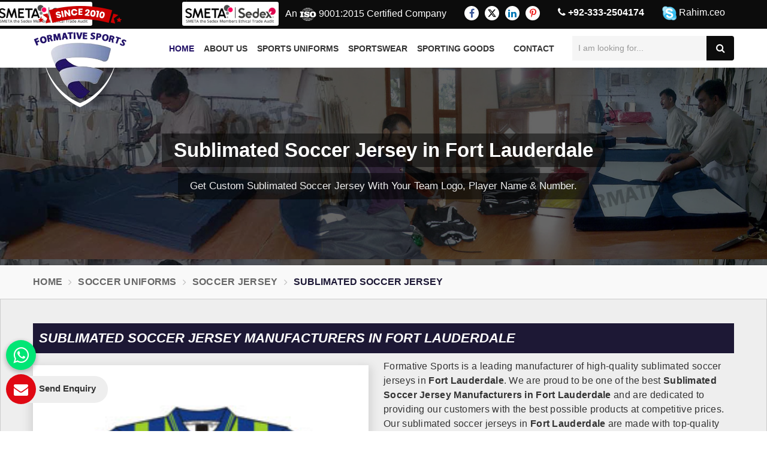

--- FILE ---
content_type: text/html; charset=UTF-8
request_url: https://www.formativesports.com/fort-lauderdale/sublimated-soccer-jersey.htm
body_size: 12803
content:


<!DOCTYPE html>
<html lang="en">
<head>
<meta charset="utf-8">
<meta http-equiv="X-UA-Compatible" content="IE=edge">
<meta name="viewport" content="width=device-width, initial-scale=1">
<link rel="icon" href="https://www.formativesports.com/designer/images/favicon.ico">
<title>
Sublimated Soccer Jersey Manufacturers in Fort Lauderdale, Custom Sublimated Soccer Jersey Wholesale Suppliers, Exporters Fort Lauderdale</title>
<meta name="keywords" content="Sublimated Soccer Jersey Manufacturers in Fort Lauderdale, Custom Sublimated Soccer Jersey Wholesale Suppliers in Fort Lauderdale, Sublimated Soccer Jersey Exporters Fort Lauderdale" />
<meta name="description" content="World Class Sublimated Soccer Jersey Manufacturers in Fort Lauderdale- Formative Sports, Pakistan supplies Custom Sublimated Soccer Jersey in Wholesale in Fort Lauderdale, Leading Suppliers,Exporters of Sublimated Soccer Jersey in Fort Lauderdale at factory price." />
									<!-- meta links -->
<meta name="robots" content="ALL" /> 
<meta name="publisher" content="Formative Sports" />
<meta name="author" content="Formative Sports" />
<link rel="canonical" href="https://www.formativesports.com/fort-lauderdale/sublimated-soccer-jersey.htm">
<!-- meta links -->

<link href="https://www.formativesports.com/designer/css/bootstrap.min.css" rel="stylesheet">
<!--<link href="https://fonts.googleapis.com/css?family=Raleway" rel="stylesheet">-->
<link href="https://www.formativesports.com/designer/css/font-awesome.min.css" rel="stylesheet">
<link href="https://www.formativesports.com/designer/css/animate.css" rel="stylesheet">
<link href="https://www.formativesports.com/designer/js/owl.carousel/owl.carousel.css" rel="stylesheet" type="text/css" />
<link href="https://www.formativesports.com/designer/js/owl.carousel/owl.theme.css" rel="stylesheet" type="text/css" />
<link href="https://www.formativesports.com/designer/js/fancybox/jquery.fancybox.css" rel="stylesheet">
<link href="https://www.formativesports.com/designer/css/formativesports.css" rel="stylesheet">
<link href="https://www.formativesports.com/designer/css/responsive.css" rel="stylesheet">
<link rel="stylesheet" type="text/css" href="https://www.formativesports.com/designer/css/jSlider.css" />

<script src="https://www.formativesports.com/designer/js/jquery.min.js"></script>
<script type="text/javascript" src="https://www.formativesports.com/designer/js/jquery.jSlider.js"></script>
<!-- Google tag (gtag.js) -->
<script async src="https://www.googletagmanager.com/gtag/js?id=G-QSLWWT52H4"></script>
<script>
  window.dataLayer = window.dataLayer || [];
  function gtag(){dataLayer.push(arguments);}
  gtag('js', new Date());

  gtag('config', 'G-QSLWWT52H4');
</script>
</head>
<body>


<a href="javascript:void(0);" id="scroll-up" title="Go to Top" ><i class="fa fa-angle-up"></i></a>
<header class="header">
  <!-- Top bar -->
  <div class="topbar">
    <div class="container">
    <div class="sedexMemberHead">
        <img width="400" height="80" src="https://www.formativesports.com/designer/images/sedexLogo.png" loading="lazy" alt="Proud to be Sedex Member" title="Proud to be Sedex Member">
    </div>

      <ul class="connect_option pull-right">
        <li><span class="sedexMemberHead"><img width="400" height="80" src="https://www.formativesports.com/designer/images/sedexLogo.png" loading="lazy" alt="Proud to be Sedex Member" title="Proud to be Sedex Member"></span></li>
                <li>An <img width="44" height="44" src="https://www.formativesports.com/designer/images/iso.webp" loading="lazy" alt="ISO" title="ISO"> 9001:2015 Certified Company</li>
        <li class="social-icon hidden-xs">
          <ul class="social-icons">
            <li><a class="facebook" title="Facebook" href="https://www.facebook.com/Formative-Sports-Sports-Uniform-ManufacturersSoccerRugby-583788665044333" target="_blank"><i class="fa fa-facebook"></i></a></li>
            <li><a class="twitter" title="Twitter" href="https://twitter.com/formativesports" target="_blank"><svg xmlns="http://www.w3.org/2000/svg" width="16" height="16" fill="currentColor" viewBox="0 0 16 16">
                                        <path d="M12.6.75h2.454l-5.36 6.142L16 15.25h-4.937l-3.867-5.07-4.425 5.07H.316l5.733-6.57L0 .75h5.063l3.495 4.633L12.601.75Zm-.86 13.028h1.36L4.323 2.145H2.865l8.875 11.633Z"></path>
                                    </svg></a></li>
            <li><a class="linkedin" title="Linkedin" href="https://www.linkedin.com/company/formative-sports---team-uniform-and-sportswear-manufacturers" target="_blank"><i class="fa fa-linkedin"></i></a></li>
            <li><a class="pinterest" title="Pinterest" href="https://in.pinterest.com/formativesports/" target="_blank"><i class="fa fa-pinterest-p"></i></a></li>
          </ul>
        </li>

		  <li class="hidden-xs"><a class="login" href="tel:+92-333-2504174" title="Call Us" ><i class="fa fa-phone"></i> +92-333-2504174</a></li>
        <li class="hidden-xs"><a class="skype"><img src="https://www.formativesports.com/designer/images/skype.png" title="skype" alt="skype"> Rahim.ceo</a></li>
      </ul>
    </div>
  </div>
  <div class=navigation_bar>
    <div class="container">
      <div class="row">
        <div class="col-lg-2 col-md-2">
          <div class="logo"> <a href="https://www.formativesports.com" title="Formative Sports"><img src="https://www.formativesports.com/designer/images/logo.png" alt="Formative Sports" title="Formative Sports"></a> </div>
        </div>
        <div class="col-lg-7 col-md-7">
          <div class="navigation">
            <div class="navbar">
              <button><i class="fa fa-bars"></i></button>
            </div>
            <div class="menu">
              <ul class="nav">
                <li class="active"><a href="https://www.formativesports.com" title="Home">Home</a> </li>
                <li><a href="https://www.formativesports.com/about-us.htm" title="About Us">About Us</a></li>


                                <li class="cs-submenu"> <a href="https://www.formativesports.com/fort-lauderdale/sports-uniforms.htm" title="Sports Uniforms"> Sports Uniforms </a>
                                    <ul class="cs-dropdown">
                                        <li class="cs-submenu"> <a href="https://www.formativesports.com/fort-lauderdale/afl-uniforms.htm" title="AFL Uniforms">AFL Uniforms <i class="fa fa-caret-right hidden-xs hidden-sm"></i></a>
                      <ul class="cs-dropdown">
                                                <li><a href="https://www.formativesports.com/fort-lauderdale/afl-jersey.htm" title="AFL Jersey">AFL Jersey</a></li>
                                                <li><a href="https://www.formativesports.com/fort-lauderdale/afl-shorts.htm" title="AFL Shorts">AFL Shorts</a></li>
                                              </ul>
                    </li>
                                        <li class="cs-submenu"> <a href="https://www.formativesports.com/fort-lauderdale/basketball-uniforms.htm" title="Basketball Uniforms">Basketball Uniforms <i class="fa fa-caret-right hidden-xs hidden-sm"></i></a>
                      <ul class="cs-dropdown">
                                                <li><a href="https://www.formativesports.com/fort-lauderdale/basketball-jersey.htm" title="Basketball Jersey">Basketball Jersey</a></li>
                                                <li class="cs-submenu"> <a href="https://www.formativesports.com/fort-lauderdale/basketball-shorts.htm" title="Basketball Shorts">Basketball Shorts <i class="fa fa-caret-right hidden-xs hidden-sm"></i></a>
                          <ul class="cs-dropdown">
                                                        <li><a href="https://www.formativesports.com/fort-lauderdale/sublimated-basketball-shorts.htm" title="Sublimated Basketball Shorts">Sublimated Basketball Shorts</a></li>
                                                        <li><a href="https://www.formativesports.com/fort-lauderdale/cut-and-sew-basketball-shorts.htm" title="Cut And Sew Basketball Shorts">Cut And Sew Basketball Shorts</a></li>
                                                      </ul>
                        </li>
                                                <li class="cs-submenu"> <a href="https://www.formativesports.com/fort-lauderdale/basketball-singlets.htm" title="Basketball Singlets">Basketball Singlets <i class="fa fa-caret-right hidden-xs hidden-sm"></i></a>
                          <ul class="cs-dropdown">
                                                        <li><a href="https://www.formativesports.com/fort-lauderdale/sublimated-basketball-singlets.htm" title="Sublimated Basketball Singlets">Sublimated Basketball Singlets</a></li>
                                                        <li><a href="https://www.formativesports.com/fort-lauderdale/cut-and-sew-basketball-singlets.htm" title="Cut And Sew Basketball Singlets">Cut And Sew Basketball Singlets</a></li>
                                                      </ul>
                        </li>
                                              </ul>
                    </li>
                                        <li class="cs-submenu"> <a href="https://www.formativesports.com/fort-lauderdale/cricket-uniforms.htm" title="Cricket Uniforms">Cricket Uniforms <i class="fa fa-caret-right hidden-xs hidden-sm"></i></a>
                      <ul class="cs-dropdown">
                                                <li class="cs-submenu"> <a href="https://www.formativesports.com/fort-lauderdale/one-day-cricket-uniforms.htm" title="One Day Cricket Uniforms">One Day Cricket Uniforms <i class="fa fa-caret-right hidden-xs hidden-sm"></i></a>
                          <ul class="cs-dropdown">
                                                        <li><a href="https://www.formativesports.com/fort-lauderdale/one-day-cricket-shirts.htm" title="One Day Cricket Shirts">One Day Cricket Shirts</a></li>
                                                        <li><a href="https://www.formativesports.com/fort-lauderdale/one-day-cricket-pants.htm" title="One Day Cricket Pants">One Day Cricket Pants</a></li>
                                                      </ul>
                        </li>
                                                <li class="cs-submenu"> <a href="https://www.formativesports.com/fort-lauderdale/t20-cricket-uniforms.htm" title="T20 Cricket Uniforms">T20 Cricket Uniforms <i class="fa fa-caret-right hidden-xs hidden-sm"></i></a>
                          <ul class="cs-dropdown">
                                                        <li><a href="https://www.formativesports.com/fort-lauderdale/t20-cricket-shirts.htm" title="T20 Cricket Shirts">T20 Cricket Shirts</a></li>
                                                        <li><a href="https://www.formativesports.com/fort-lauderdale/t20-cricket-pants.htm" title="T20 Cricket Pants">T20 Cricket Pants</a></li>
                                                        <li><a href="https://www.formativesports.com/fort-lauderdale/t20-cricket-sweaters.htm" title="T20 Cricket Sweaters">T20 Cricket Sweaters</a></li>
                                                      </ul>
                        </li>
                                                <li class="cs-submenu"> <a href="https://www.formativesports.com/fort-lauderdale/test-cricket-uniforms.htm" title="Test Cricket Uniforms">Test Cricket Uniforms <i class="fa fa-caret-right hidden-xs hidden-sm"></i></a>
                          <ul class="cs-dropdown">
                                                        <li><a href="https://www.formativesports.com/fort-lauderdale/test-cricket-shirts.htm" title="Test Cricket Shirts">Test Cricket Shirts</a></li>
                                                        <li><a href="https://www.formativesports.com/fort-lauderdale/test-cricket-pants.htm" title="Test Cricket Pants">Test Cricket Pants</a></li>
                                                      </ul>
                        </li>
                                                <li><a href="https://www.formativesports.com/fort-lauderdale/cricket-shorts.htm" title="Cricket Shorts">Cricket Shorts</a></li>
                                                <li><a href="https://www.formativesports.com/fort-lauderdale/cricket-trousers.htm" title="Cricket Trousers">Cricket Trousers</a></li>
                                                <li><a href="https://www.formativesports.com/fort-lauderdale/cricket-vests.htm" title="Cricket Vests">Cricket Vests</a></li>
                                              </ul>
                    </li>
                                        <li class="cs-submenu"> <a href="https://www.formativesports.com/fort-lauderdale/cycling-wears.htm" title="Cycling Wears">Cycling Wears <i class="fa fa-caret-right hidden-xs hidden-sm"></i></a>
                      <ul class="cs-dropdown">
                                                <li><a href="https://www.formativesports.com/fort-lauderdale/cycling-jackets.htm" title="Cycling Jackets">Cycling Jackets</a></li>
                                                <li><a href="https://www.formativesports.com/fort-lauderdale/cycling-jersey.htm" title="Cycling Jersey">Cycling Jersey</a></li>
                                                <li><a href="https://www.formativesports.com/fort-lauderdale/cycling-shorts.htm" title="Cycling Shorts">Cycling Shorts</a></li>
                                                <li><a href="https://www.formativesports.com/fort-lauderdale/cycling-suits.htm" title="Cycling Suits">Cycling Suits</a></li>
                                                <li><a href="https://www.formativesports.com/fort-lauderdale/cycling-bibs.htm" title="Cycling Bibs">Cycling Bibs</a></li>
                                              </ul>
                    </li>
                                        <li class="cs-submenu"> <a href="https://www.formativesports.com/fort-lauderdale/hockey-uniforms.htm" title="Hockey Uniforms">Hockey Uniforms <i class="fa fa-caret-right hidden-xs hidden-sm"></i></a>
                      <ul class="cs-dropdown">
                                                <li class="cs-submenu"> <a href="https://www.formativesports.com/fort-lauderdale/hockey-jerseys.htm" title="Hockey Jerseys">Hockey Jerseys <i class="fa fa-caret-right hidden-xs hidden-sm"></i></a>
                          <ul class="cs-dropdown">
                                                        <li><a href="https://www.formativesports.com/fort-lauderdale/sublimated-hockey-jersey.htm" title="Sublimated Hockey Jersey">Sublimated Hockey Jersey</a></li>
                                                        <li><a href="https://www.formativesports.com/fort-lauderdale/cut-and-sew-hockey-jersey.htm" title="Cut And Sew Hockey Jersey">Cut And Sew Hockey Jersey</a></li>
                                                      </ul>
                        </li>
                                                <li class="cs-submenu"> <a href="https://www.formativesports.com/fort-lauderdale/hockey-shorts.htm" title="Hockey Shorts">Hockey Shorts <i class="fa fa-caret-right hidden-xs hidden-sm"></i></a>
                          <ul class="cs-dropdown">
                                                        <li><a href="https://www.formativesports.com/fort-lauderdale/sublimated-hockey-shorts.htm" title="Sublimated Hockey Shorts">Sublimated Hockey Shorts</a></li>
                                                        <li><a href="https://www.formativesports.com/fort-lauderdale/cut-and-sew-hockey-shorts.htm" title="Cut And Sew Hockey Shorts">Cut And Sew Hockey Shorts</a></li>
                                                      </ul>
                        </li>
                                                <li class="cs-submenu"> <a href="https://www.formativesports.com/fort-lauderdale/hockey-singlets.htm" title="Hockey Singlets">Hockey Singlets <i class="fa fa-caret-right hidden-xs hidden-sm"></i></a>
                          <ul class="cs-dropdown">
                                                        <li><a href="https://www.formativesports.com/fort-lauderdale/sublimated-hockey-singlets.htm" title="Sublimated Hockey Singlets">Sublimated Hockey Singlets</a></li>
                                                        <li><a href="https://www.formativesports.com/fort-lauderdale/cut-and-sew-hockey-singlets.htm" title="Cut And Sew Hockey Singlets">Cut And Sew Hockey Singlets</a></li>
                                                      </ul>
                        </li>
                                                <li><a href="https://www.formativesports.com/fort-lauderdale/goalie-jersey.htm" title="Goalie Jersey">Goalie Jersey</a></li>
                                                <li><a href="https://www.formativesports.com/fort-lauderdale/women-hockey-uniforms.htm" title="Women Hockey Uniforms">Women Hockey Uniforms</a></li>
                                              </ul>
                    </li>
                                        <li><a href="https://www.formativesports.com/fort-lauderdale/ice-hockey-jersey.htm" title="Ice Hockey Jersey">Ice Hockey Jersey</a></li>
                                        <li class="cs-submenu"> <a href="https://www.formativesports.com/fort-lauderdale/netball-uniforms.htm" title="Netball Uniforms">Netball Uniforms <i class="fa fa-caret-right hidden-xs hidden-sm"></i></a>
                      <ul class="cs-dropdown">
                                                <li><a href="https://www.formativesports.com/fort-lauderdale/netball-suits.htm" title="Netball Suits">Netball Suits</a></li>
                                                <li><a href="https://www.formativesports.com/fort-lauderdale/netball-tops.htm" title="Netball Tops">Netball Tops</a></li>
                                              </ul>
                    </li>
                                        <li><a href="https://www.formativesports.com/fort-lauderdale/paintball-uniforms.htm" title="Paintball Uniforms">Paintball Uniforms</a></li>
                                        <li class="cs-submenu"> <a href="https://www.formativesports.com/fort-lauderdale/rugby-uniforms.htm" title="Rugby Uniforms">Rugby Uniforms <i class="fa fa-caret-right hidden-xs hidden-sm"></i></a>
                      <ul class="cs-dropdown">
                                                <li class="cs-submenu"> <a href="https://www.formativesports.com/fort-lauderdale/rugby-jersey.htm" title="Rugby Jersey">Rugby Jersey <i class="fa fa-caret-right hidden-xs hidden-sm"></i></a>
                          <ul class="cs-dropdown">
                                                        <li><a href="https://www.formativesports.com/fort-lauderdale/sublimated-rugby-jersey.htm" title="Sublimated Rugby Jersey">Sublimated Rugby Jersey</a></li>
                                                        <li><a href="https://www.formativesports.com/fort-lauderdale/cut-and-sew-rugby-jersey.htm" title="Cut And Sew Rugby Jersey">Cut And Sew Rugby Jersey</a></li>
                                                      </ul>
                        </li>
                                                <li class="cs-submenu"> <a href="https://www.formativesports.com/fort-lauderdale/rugby-shorts.htm" title="Rugby Shorts">Rugby Shorts <i class="fa fa-caret-right hidden-xs hidden-sm"></i></a>
                          <ul class="cs-dropdown">
                                                        <li><a href="https://www.formativesports.com/fort-lauderdale/sublimated-rugby-shorts.htm" title="Sublimated Rugby Shorts">Sublimated Rugby Shorts</a></li>
                                                        <li><a href="https://www.formativesports.com/fort-lauderdale/cut-and-sew-rugby-shorts.htm" title="Cut And Sew Rugby Shorts">Cut And Sew Rugby Shorts</a></li>
                                                        <li><a href="https://www.formativesports.com/fort-lauderdale/cotton-rugby-shorts.htm" title="Cotton Rugby Shorts">Cotton Rugby Shorts</a></li>
                                                      </ul>
                        </li>
                                              </ul>
                    </li>
                                        <li class="cs-submenu"> <a href="https://www.formativesports.com/fort-lauderdale/running-uniforms.htm" title="Running Uniforms">Running Uniforms <i class="fa fa-caret-right hidden-xs hidden-sm"></i></a>
                      <ul class="cs-dropdown">
                                                <li><a href="https://www.formativesports.com/fort-lauderdale/running-tops.htm" title="Running Tops">Running Tops</a></li>
                                                <li><a href="https://www.formativesports.com/fort-lauderdale/running-shorts.htm" title="Running Shorts">Running Shorts</a></li>
                                              </ul>
                    </li>
                                        <li class="cs-submenu"> <a href="https://www.formativesports.com/fort-lauderdale/soccer-uniforms.htm" title="Soccer Uniforms">Soccer Uniforms <i class="fa fa-caret-right hidden-xs hidden-sm"></i></a>
                      <ul class="cs-dropdown">
                                                <li class="cs-submenu"> <a href="https://www.formativesports.com/fort-lauderdale/soccer-jersey.htm" title="Soccer Jersey">Soccer Jersey <i class="fa fa-caret-right hidden-xs hidden-sm"></i></a>
                          <ul class="cs-dropdown">
                                                        <li><a href="https://www.formativesports.com/fort-lauderdale/sublimated-soccer-jersey.htm" title="Sublimated Soccer Jersey">Sublimated Soccer Jersey</a></li>
                                                        <li><a href="https://www.formativesports.com/fort-lauderdale/cut-and-sew-soccer-jersey.htm" title="Cut And Sew Soccer Jersey">Cut And Sew Soccer Jersey</a></li>
                                                      </ul>
                        </li>
                                                <li class="cs-submenu"> <a href="https://www.formativesports.com/fort-lauderdale/soccer-shorts.htm" title="Soccer Shorts">Soccer Shorts <i class="fa fa-caret-right hidden-xs hidden-sm"></i></a>
                          <ul class="cs-dropdown">
                                                        <li><a href="https://www.formativesports.com/fort-lauderdale/sublimated-soccer-shorts.htm" title="Sublimated Soccer Shorts">Sublimated Soccer Shorts</a></li>
                                                        <li><a href="https://www.formativesports.com/fort-lauderdale/cut-and-sew-soccer-shorts.htm" title="Cut And Sew Soccer Shorts">Cut And Sew Soccer Shorts</a></li>
                                                      </ul>
                        </li>
                                                <li class="cs-submenu"> <a href="https://www.formativesports.com/fort-lauderdale/goalie-uniforms.htm" title="Goalie Uniforms">Goalie Uniforms <i class="fa fa-caret-right hidden-xs hidden-sm"></i></a>
                          <ul class="cs-dropdown">
                                                        <li><a href="https://www.formativesports.com/fort-lauderdale/goalie-shirts.htm" title="Goalie Shirts">Goalie Shirts</a></li>
                                                        <li><a href="https://www.formativesports.com/fort-lauderdale/goalie-shorts.htm" title="Goalie Shorts">Goalie Shorts</a></li>
                                                      </ul>
                        </li>
                                                <li><a href="https://www.formativesports.com/fort-lauderdale/goalkeeper-gloves.htm" title="Goalkeeper Gloves">Goalkeeper Gloves</a></li>
                                              </ul>
                    </li>
                                        <li class="cs-submenu"> <a href="https://www.formativesports.com/fort-lauderdale/tennis-uniforms.htm" title="Tennis Uniforms">Tennis Uniforms <i class="fa fa-caret-right hidden-xs hidden-sm"></i></a>
                      <ul class="cs-dropdown">
                                                <li><a href="https://www.formativesports.com/fort-lauderdale/tennis-jersey.htm" title="Tennis Jersey">Tennis Jersey</a></li>
                                                <li><a href="https://www.formativesports.com/fort-lauderdale/tennis-shorts.htm" title="Tennis Shorts">Tennis Shorts</a></li>
                                                <li><a href="https://www.formativesports.com/fort-lauderdale/tennis-skirts.htm" title="Tennis Skirts">Tennis Skirts</a></li>
                                                <li><a href="https://www.formativesports.com/fort-lauderdale/tennis-tops.htm" title="Tennis Tops">Tennis Tops</a></li>
                                              </ul>
                    </li>
                                        <li class="cs-submenu"> <a href="https://www.formativesports.com/fort-lauderdale/volleyball-uniforms.htm" title="Volleyball Uniforms">Volleyball Uniforms <i class="fa fa-caret-right hidden-xs hidden-sm"></i></a>
                      <ul class="cs-dropdown">
                                                <li><a href="https://www.formativesports.com/fort-lauderdale/volleyball-jersey.htm" title="Volleyball Jersey">Volleyball Jersey</a></li>
                                                <li><a href="https://www.formativesports.com/fort-lauderdale/volleyball-shorts.htm" title="Volleyball Shorts">Volleyball Shorts</a></li>
                                                <li><a href="https://www.formativesports.com/fort-lauderdale/volleyball-singlets.htm" title="Volleyball Singlets">Volleyball Singlets</a></li>
                                              </ul>
                    </li>
                                        <li><a href="https://www.formativesports.com/fort-lauderdale/american-football-uniforms.htm" title="American Football Uniforms">American Football Uniforms</a></li>
                                      </ul>
                                  </li>
                                <li class="cs-submenu"> <a href="https://www.formativesports.com/fort-lauderdale/sportswear.htm" title="Sportswear"> Sportswear </a>
                                    <ul class="cs-dropdown">
                                        <li><a href="https://www.formativesports.com/fort-lauderdale/caps-hats.htm" title="Caps Hats">Caps Hats</a></li>
                                        <li class="cs-submenu"> <a href="https://www.formativesports.com/fort-lauderdale/fleece-hoodies.htm" title="Fleece Hoodies">Fleece Hoodies <i class="fa fa-caret-right hidden-xs hidden-sm"></i></a>
                      <ul class="cs-dropdown">
                                                <li><a href="https://www.formativesports.com/fort-lauderdale/embroidery-hoodies.htm" title="Embroidery Hoodies">Embroidery Hoodies</a></li>
                                                <li><a href="https://www.formativesports.com/fort-lauderdale/fleece-pants.htm" title="Fleece Pants">Fleece Pants</a></li>
                                                <li><a href="https://www.formativesports.com/fort-lauderdale/screen-printing-hoodies.htm" title="Screen Printing Hoodies">Screen Printing Hoodies</a></li>
                                                <li><a href="https://www.formativesports.com/fort-lauderdale/sublimated-hoodies.htm" title="Sublimated Hoodies">Sublimated Hoodies</a></li>
                                                <li><a href="https://www.formativesports.com/fort-lauderdale/sweatshirts.htm" title="Sweatshirts">Sweatshirts</a></li>
                                              </ul>
                    </li>
                                        <li><a href="https://www.formativesports.com/fort-lauderdale/leisure-jackets.htm" title="Leisure Jackets">Leisure Jackets</a></li>
                                        <li><a href="https://www.formativesports.com/fort-lauderdale/polo-shirts.htm" title="Polo Shirts">Polo Shirts</a></li>
                                        <li><a href="https://www.formativesports.com/fort-lauderdale/rain-jackets.htm" title="Rain Jackets">Rain Jackets</a></li>
                                        <li class="cs-submenu"> <a href="https://www.formativesports.com/fort-lauderdale/singlets.htm" title="Singlets">Singlets <i class="fa fa-caret-right hidden-xs hidden-sm"></i></a>
                      <ul class="cs-dropdown">
                                                <li><a href="https://www.formativesports.com/fort-lauderdale/sublimated-singlets.htm" title="Sublimated Singlets">Sublimated Singlets</a></li>
                                                <li><a href="https://www.formativesports.com/fort-lauderdale/cut-and-sew-singlets.htm" title="Cut And Sew Singlets">Cut And Sew Singlets</a></li>
                                              </ul>
                    </li>
                                        <li><a href="https://www.formativesports.com/fort-lauderdale/sports-bags.htm" title="Sports Bags">Sports Bags</a></li>
                                        <li class="cs-submenu"> <a href="https://www.formativesports.com/fort-lauderdale/t-shirts.htm" title="T Shirts">T Shirts <i class="fa fa-caret-right hidden-xs hidden-sm"></i></a>
                      <ul class="cs-dropdown">
                                                <li><a href="https://www.formativesports.com/fort-lauderdale/sublimated-t-shirts.htm" title="Sublimated T Shirts">Sublimated T Shirts</a></li>
                                                <li><a href="https://www.formativesports.com/fort-lauderdale/cut-and-sew-t-shirts.htm" title="Cut And Sew T Shirts">Cut And Sew T Shirts</a></li>
                                                <li><a href="https://www.formativesports.com/fort-lauderdale/screen-printing-t-shirts.htm" title="Screen Printing T Shirts">Screen Printing T Shirts</a></li>
                                              </ul>
                    </li>
                                        <li class="cs-submenu"> <a href="https://www.formativesports.com/fort-lauderdale/tracksuits.htm" title="Tracksuits">Tracksuits <i class="fa fa-caret-right hidden-xs hidden-sm"></i></a>
                      <ul class="cs-dropdown">
                                                <li><a href="https://www.formativesports.com/fort-lauderdale/sublimated-tracksuits.htm" title="Sublimated Tracksuits">Sublimated Tracksuits</a></li>
                                                <li><a href="https://www.formativesports.com/fort-lauderdale/cut-and-sew-tracksuits.htm" title="Cut And Sew Tracksuits">Cut And Sew Tracksuits</a></li>
                                              </ul>
                    </li>
                                        <li><a href="https://www.formativesports.com/fort-lauderdale/training-bibs.htm" title="Training Bibs">Training Bibs</a></li>
                                        <li><a href="https://www.formativesports.com/fort-lauderdale/winter-jackets.htm" title="Winter Jackets">Winter Jackets</a></li>
                                        <li class="cs-submenu"> <a href="https://www.formativesports.com/fort-lauderdale/sports-clothing.htm" title="Sports Clothing">Sports Clothing <i class="fa fa-caret-right hidden-xs hidden-sm"></i></a>
                      <ul class="cs-dropdown">
                                                <li><a href="https://www.formativesports.com/fort-lauderdale/mens-sportswear.htm" title="Mens Sportswear">Mens Sportswear</a></li>
                                                <li><a href="https://www.formativesports.com/fort-lauderdale/womens-sportswear.htm" title="Womens Sportswear">Womens Sportswear</a></li>
                                                <li><a href="https://www.formativesports.com/fort-lauderdale/ladies-sports-tops.htm" title="Ladies Sports Tops">Ladies Sports Tops</a></li>
                                              </ul>
                    </li>
                                        <li class="cs-submenu"> <a href="https://www.formativesports.com/fort-lauderdale/athletic-wear.htm" title="Athletic Wear">Athletic Wear <i class="fa fa-caret-right hidden-xs hidden-sm"></i></a>
                      <ul class="cs-dropdown">
                                                <li><a href="https://www.formativesports.com/fort-lauderdale/mens-athletic-wear.htm" title="Mens Athletic Wear">Mens Athletic Wear</a></li>
                                                <li><a href="https://www.formativesports.com/fort-lauderdale/womens-athletic-wear.htm" title="Womens Athletic Wear">Womens Athletic Wear</a></li>
                                              </ul>
                    </li>
                                        <li class="cs-submenu"> <a href="https://www.formativesports.com/fort-lauderdale/fitness-clothing.htm" title="Fitness Clothing">Fitness Clothing <i class="fa fa-caret-right hidden-xs hidden-sm"></i></a>
                      <ul class="cs-dropdown">
                                                <li><a href="https://www.formativesports.com/fort-lauderdale/mens-fitness-clothing.htm" title="Mens Fitness Clothing">Mens Fitness Clothing</a></li>
                                                <li><a href="https://www.formativesports.com/fort-lauderdale/womens-fitness-clothing.htm" title="Womens Fitness Clothing">Womens Fitness Clothing</a></li>
                                              </ul>
                    </li>
                                        <li class="cs-submenu"> <a href="https://www.formativesports.com/fort-lauderdale/gym-clothing.htm" title="Gym Clothing">Gym Clothing <i class="fa fa-caret-right hidden-xs hidden-sm"></i></a>
                      <ul class="cs-dropdown">
                                                <li><a href="https://www.formativesports.com/fort-lauderdale/gym-leggings.htm" title="Gym Leggings">Gym Leggings</a></li>
                                                <li><a href="https://www.formativesports.com/fort-lauderdale/womens-gym-jacket.htm" title="Womens Gym Jacket">Womens Gym Jacket</a></li>
                                                <li><a href="https://www.formativesports.com/fort-lauderdale/women-gym-hoodies.htm" title="Women Gym Hoodies">Women Gym Hoodies</a></li>
                                                <li><a href="https://www.formativesports.com/fort-lauderdale/womens-gym-wear.htm" title="Womens Gym Wear">Womens Gym Wear</a></li>
                                                <li><a href="https://www.formativesports.com/fort-lauderdale/gym-trousers.htm" title="Gym Trousers">Gym Trousers</a></li>
                                                <li><a href="https://www.formativesports.com/fort-lauderdale/mens-gym-wear.htm" title="Mens Gym Wear">Mens Gym Wear</a></li>
                                                <li><a href="https://www.formativesports.com/fort-lauderdale/gym-pants-for-ladies.htm" title="Gym Pants for Ladies">Gym Pants for Ladies</a></li>
                                                <li><a href="https://www.formativesports.com/fort-lauderdale/workout-clothes.htm" title="Workout Clothes">Workout Clothes</a></li>
                                              </ul>
                    </li>
                                      </ul>
                                  </li>
                                <li class="cs-submenu"> <a href="https://www.formativesports.com/fort-lauderdale/sporting-goods.htm" title="Sporting Goods"> Sporting Goods </a>
                                    <ul class="cs-dropdown">
                                        <li><a href="https://www.formativesports.com/fort-lauderdale/basketballs.htm" title="Basketballs">Basketballs</a></li>
                                        <li class="cs-submenu"> <a href="https://www.formativesports.com/fort-lauderdale/cricket-goods.htm" title="Cricket Goods">Cricket Goods <i class="fa fa-caret-right hidden-xs hidden-sm"></i></a>
                      <ul class="cs-dropdown">
                                                <li><a href="https://www.formativesports.com/fort-lauderdale/abdominal-guard.htm" title="Abdominal Guard">Abdominal Guard</a></li>
                                                <li><a href="https://www.formativesports.com/fort-lauderdale/beach-cricket-set.htm" title="Beach Cricket Set">Beach Cricket Set</a></li>
                                                <li><a href="https://www.formativesports.com/fort-lauderdale/cricket-accessories.htm" title="Cricket Accessories">Cricket Accessories</a></li>
                                                <li><a href="https://www.formativesports.com/fort-lauderdale/cricket-balls.htm" title="Cricket Balls">Cricket Balls</a></li>
                                                <li><a href="https://www.formativesports.com/fort-lauderdale/cricket-bats.htm" title="Cricket Bats">Cricket Bats</a></li>
                                                <li class="cs-submenu"> <a href="https://www.formativesports.com/fort-lauderdale/cricket-gloves.htm" title="Cricket Gloves">Cricket Gloves <i class="fa fa-caret-right hidden-xs hidden-sm"></i></a>
                          <ul class="cs-dropdown">
                                                        <li><a href="https://www.formativesports.com/fort-lauderdale/cricket-batting-gloves.htm" title="Cricket Batting Gloves">Cricket Batting Gloves</a></li>
                                                        <li><a href="https://www.formativesports.com/fort-lauderdale/wicket-keeping-gloves.htm" title="Wicket Keeping Gloves">Wicket Keeping Gloves</a></li>
                                                        <li><a href="https://www.formativesports.com/fort-lauderdale/junior-cricket-gloves.htm" title="Junior Cricket Gloves">Junior Cricket Gloves</a></li>
                                                      </ul>
                        </li>
                                                <li><a href="https://www.formativesports.com/fort-lauderdale/cricket-helmet.htm" title="Cricket Helmet">Cricket Helmet</a></li>
                                                <li class="cs-submenu"> <a href="https://www.formativesports.com/fort-lauderdale/cricket-pads.htm" title="Cricket Pads">Cricket Pads <i class="fa fa-caret-right hidden-xs hidden-sm"></i></a>
                          <ul class="cs-dropdown">
                                                        <li><a href="https://www.formativesports.com/fort-lauderdale/cricket-batting-pad.htm" title="Cricket Batting Pad">Cricket Batting Pad</a></li>
                                                        <li><a href="https://www.formativesports.com/fort-lauderdale/wicket-keeping-pad.htm" title="Wicket Keeping Pad">Wicket Keeping Pad</a></li>
                                                        <li><a href="https://www.formativesports.com/fort-lauderdale/cricket-thigh-pad.htm" title="Cricket Thigh Pad">Cricket Thigh Pad</a></li>
                                                      </ul>
                        </li>
                                              </ul>
                    </li>
                                        <li><a href="https://www.formativesports.com/fort-lauderdale/hockey-sticks.htm" title="Hockey Sticks">Hockey Sticks</a></li>
                                        <li class="cs-submenu"> <a href="https://www.formativesports.com/fort-lauderdale/soccer-ball-football.htm" title="Soccer Ball Football">Soccer Ball Football <i class="fa fa-caret-right hidden-xs hidden-sm"></i></a>
                      <ul class="cs-dropdown">
                                                <li><a href="https://www.formativesports.com/fort-lauderdale/afl-ball.htm" title="Afl Ball">Afl Ball</a></li>
                                                <li><a href="https://www.formativesports.com/fort-lauderdale/match-ball.htm" title="Match Ball">Match Ball</a></li>
                                                <li><a href="https://www.formativesports.com/fort-lauderdale/mini-ball.htm" title="Mini Ball">Mini Ball</a></li>
                                                <li><a href="https://www.formativesports.com/fort-lauderdale/promotional-footballs.htm" title="Promotional Footballs">Promotional Footballs</a></li>
                                                <li><a href="https://www.formativesports.com/fort-lauderdale/sala-ball.htm" title="Sala Ball">Sala Ball</a></li>
                                                <li><a href="https://www.formativesports.com/fort-lauderdale/training-ball.htm" title="Training Ball">Training Ball</a></li>
                                              </ul>
                    </li>
                                        <li><a href="https://www.formativesports.com/fort-lauderdale/volleyballs.htm" title="Volleyballs">Volleyballs</a></li>
                                        <li><a href="https://www.formativesports.com/fort-lauderdale/.htm" title=""></a></li>
                                      </ul>
                                  </li>
                                <li class="cs-submenu"> <a href="https://www.formativesports.com/fort-lauderdale/.htm" title="">  </a>
                                  </li>
                                <li><a href="https://www.formativesports.com/contact.htm" title="Contact Us">Contact</a></li>
              </ul>
            </div>
          </div>
        </div>
				<div class="col-lg-3 col-md-3 col-xs-8 pull-right">
					<div class="search-bar-holder">
						<div class="search-bar">
							<form method="get" action="https://www.formativesports.com/search.htm" >
								<input type="text" class="form-control" name="keyword" onkeyup="validateOnlyTextField(this)" required placeholder="I am looking for..." >
								<button type="submit" class="fa fa-search"></button>
							</form>
						</div>
					</div>
				</div>
			</div>
		</div>
	</div>
</header>

<div class="clearfix"></div>

<section class="inner_header" style="background-image: url(https://www.formativesports.com/designer/img/product_banner.jpg" alt="Sublimated Soccer Jersey" title="Sublimated Soccer Jersey in Fort Lauderdale">
	<div class="container">
		<div class="row">
			<div class="col-lg-12 text-center">
				<h1>Sublimated Soccer Jersey in Fort Lauderdale</h1><br>
				<div class="titletag">Get Custom Sublimated Soccer Jersey with Your Team Logo, Player Name & Number.</div>
			</div>
		</div>
	</div>
</section>
<!--banner section ends-->

<section class="formative_breadcrumb hidden-xs">
	<div class="container">
		<div class="row">
			<div class="col-lg-12">
				<ul class="breadcrumb">
					<li><a href="https://www.formativesports.com/fort-lauderdale/" title="Home">Home</a></li>
										<li><a href="https://www.formativesports.com/fort-lauderdale/soccer-uniforms.htm" title="Soccer Uniforms">Soccer Uniforms</a></li>
															<li><a href="https://www.formativesports.com/fort-lauderdale/soccer-jersey.htm" title="Soccer Jersey">Soccer Jersey</a></li>
										<li class="active">Sublimated Soccer Jersey</li>
				</ul>
			</div>
		</div>
	</div>
</section>
<!--breadcrum ends-->
  
<div class="room-t-wrapper">
	<div class="container">
		<div class="row">
		<div class="col-md-12">
            <div class="formative_right_products">
                     <h2 class="h2todiv">Sublimated Soccer Jersey Manufacturers in Fort Lauderdale</h2>
                  </div>
                     </div>
			<div class="col-lg-12 col-md-12 content">
				<div class="col-lg-6 col-md-6 img-wrap">
					<div class="img-holder"> 
						<img src="https://www.formativesports.com/uploaded_files/category_images/Sublimated-Soccer-Jersey15_06_2015_10_04_06.jpg" alt="Custom Sublimated Soccer Jersey Manufacturers and Suppliers in Fort Lauderdale" class="img-responsive" title="Custom Sublimated Soccer Jersey Manufacturers and Suppliers in Fort Lauderdale">
					</div>
				</div>
				
				<p>Formative Sports is a leading manufacturer of high-quality sublimated soccer jerseys in <strong>Fort Lauderdale</strong>. We are proud to be one of the best <strong>Sublimated Soccer Jersey Manufacturers in Fort Lauderdale</strong> and are dedicated to providing our customers with the best possible products at competitive prices. Our sublimated soccer jerseys in <strong>Fort Lauderdale </strong>are made with top-quality materials and cutting-edge technology.&nbsp;</p>
<h3>Sublimation Soccer Team Jerseys Suppliers in Fort Lauderdale</h3>
<p>In <strong>Fort Lauderdale, </strong>we understand the importance of teamwork. That's why we offer a wide range of sublimated soccer team jerseys in <strong>Fort Lauderdale</strong> to suit every team's needs. As one of the top <strong>Sublimation Soccer Team Jerseys Suppliers in Fort Lauderdale</strong>, we take great pride in our products and are committed to ensuring that every team is satisfied with their purchase.</p>
<h3>Sublimation Soccer Team Jerseys Exporters in Fort Lauderdale</h3>
<p>We ship our products in <strong>Fort Lauderdale</strong> all over the world, so no matter where your team is located, we can provide you with high-quality sublimated soccer jerseys that are sure to impress you. We are also one of the top <strong>Sublimation Soccer Team Jerseys Exporters in Fort Lauderdale</strong>. If you're looking for a reliable exporter of soccer jerseys in <strong>Fort Lauderdale</strong> that you can trust, look no further than us.</p>			</div>
		</div>
	</div>
</div>
<!--category details ends-->

<div class="punch-line-here">
	<div class="container">
		<div class="title5">Design Your Jersey With Us! 
			<a data-toggle="modal" href="javascript:void(0);" data-target="#myModal" class="request-btn" title="Request Quote Now!">Request Quote Now!</a>
			</div>
	</div>
</div>
<!--punch line ends-->

<!--any queries-->

<div class="room-t-wrapper">
	<div class="container">
		<div class="row">
			<div class="col-lg-6 col-md-6 img-wrap">
				<div class="img-holder-gallery">
					<div class="cat-gallery">
						<div class="item">
							<a href="javascript:void(0);" title="">
								<div class="image">
									<img src="https://www.formativesports.com/designer/images/cate-gallery/Customised-Designing.jpg" alt="Our Customised Designing Manufacturing Unit in Pakistan" title="Our Customised Designing Manufacturing Unit in Pakistan">
								</div>
							</a>
						</div>

						<div class="item">
							<a href="javascript:void(0);" title="">
								<div class="image">
									<img src="https://www.formativesports.com/designer/images/cate-gallery/Build-Your-Brand.jpg" alt="Our Build Your Brand Manufacturing Unit in Pakistan" title="Our Build Your Brand Manufacturing Unit in Pakistan">
								</div>
							</a>
						</div>

						<div class="item">
							<a href="javascript:void(0);" title="">
								<div class="image">
									<img src="https://www.formativesports.com/designer/images/cate-gallery/Sublimation.jpg" alt="Our Sublimation Manufacturing Unit in Pakistan" title="Our Sublimation Manufacturing Unit in Pakistan">
								</div>
							</a>
						</div>

						<div class="item">
							<a href="javascript:void(0);" title="">
								<div class="image">
									<img src="https://www.formativesports.com/designer/images/cate-gallery/Cut-&-Sew.jpg" alt="Our Cut & Sew Manufacturing Unit in Pakistan" title="Our Cut & Sew Manufacturing Unit in Pakistan">
								</div>
							</a>
						</div>

						<div class="item">
							<a href="javascript:void(0);" title="">
								<div class="image">
									<img src="https://www.formativesports.com/designer/images/cate-gallery/Screen-Printing.jpg" alt="Our Screen Printing Manufacturing Unit in Pakistan" title="Our Screen Printing Manufacturing Unit in Pakistan">
								</div>
							</a>
						</div>

						<div class="item">
							<a href="javascript:void(0);" title="">
								<div class="image">
									<img src="https://www.formativesports.com/designer/images/cate-gallery/Embroidery-Applique.jpg" alt="Our Embroidery Applique Manufacturing Unit in Pakistan" title="Our Embroidery Applique Manufacturing Unit in Pakistan">
								</div>
							</a>
						</div>
					</div>
				</div>
			</div>
			<!--slider images-->
			<div class="col-lg-6 col-md-6 content">
			<div class="divtag">Technology Available</div>
				<p>Formative Sports is the leading manufacturers of sports uniforms which uses latest and modern technology for customised printing of uniforms and jerseys.</p>
				<ul class="left-bg">
					<li><strong>Sublimation Printing</strong> - Formative Sports uses latest sublimation techniques to provide you world class uniforms. Your design is first printed on a roll of paper using the sublimation ink and then the printed paper and fabric are fused together under high temperature.</li>
					<li><strong>Screen Printing</strong> - Formative Sports offers you the best customized screen printing services for your team uniforms, school uniforms, fleece hoodies, jerseys, polo shirts and all other sort of sportswear.</li>
					<li><strong>Cut &amp; Sew </strong> - We are able to meet all your requirements for cut & sew uniforms designing perfect patterns with reference to your artwork, picture or even rough sketch. Not only this, original patterns are also customised in your size.</li>
					<li><strong>Embroidery Applique </strong> - This technique is very effective when you want to add branding on your team uniforms. Be it multicolor logo or decorative designs, Formative Sports provides embroidery of your logo on team uniforms, school uniforms, jerseys and many more.</li>
					<li><strong>Customised Printing</strong> - Whatever your sports is, we do customised printing for all sort of sports uniforms. We create professional and unique attractive designs for your team members with custom name, numbers and sizes for every player.</li>
				</ul>
			</div>
			<!--technology availabale ends-->
		</div>
	</div>
</div>
<!--technology images and content section-->

<section class="formative_list">
	<div class="container">
		<div class="row">
			<div class="col-md-12">
			<span>For more details please click on the links given below</span>
							</div>
			<div class="col-md-12">
				<div class="formative_right_products">
					<div class="row">
											<div class="col-lg-3 col-md-3">
							<div class="product_box_1">
								<a href="https://www.formativesports.com/custom-product-pop.php?id=574" class="fancybox fancybox.iframe fbtag" title="Custom Sublimation Soccer Jersey Exporters in Fort Lauderdale">
									<div class="image">
										<img src="https://www.formativesports.com/uploaded_files/product_images/sublimation soccer jersey24_06_2015_09_32_33.jpg" alt="Customised Custom Sublimation Soccer Jersey Manufacturers in Fort Lauderdale" title="Customised Custom Sublimation Soccer Jersey Manufacturers in Fort Lauderdale">
									</div>
									<div class="product_describe">
										<h4>Custom Sublimation Soccer Jersey ( SSJ6 )</h4>
									<span class="enquire_btn" title="Enquire Now">Enquire Now</span>
									</div>
								</a>
							</div>
						</div>
											<div class="col-lg-3 col-md-3">
							<div class="product_box_1">
								<a href="https://www.formativesports.com/custom-product-pop.php?id=573" class="fancybox fancybox.iframe fbtag" title="Sublimation Soccer Team Jersey Exporters in Fort Lauderdale">
									<div class="image">
										<img src="https://www.formativesports.com/uploaded_files/product_images/sublimation soccer jersey24_06_2015_09_29_47.gif" alt="Customised Sublimation Soccer Team Jersey Manufacturers in Fort Lauderdale" title="Customised Sublimation Soccer Team Jersey Manufacturers in Fort Lauderdale">
									</div>
									<div class="product_describe">
										<h4>Sublimation Soccer Team Jersey ( SSJ5 )</h4>
									<span class="enquire_btn" title="Enquire Now">Enquire Now</span>
									</div>
								</a>
							</div>
						</div>
											<div class="col-lg-3 col-md-3">
							<div class="product_box_1">
								<a href="https://www.formativesports.com/custom-product-pop.php?id=197" class="fancybox fancybox.iframe fbtag" title="Sublimated Soccer Shirts Exporters in Fort Lauderdale">
									<div class="image">
										<img src="https://www.formativesports.com/uploaded_files/product_images/sublimation soccer jersey420_06_2015_08_01_48.gif" alt="Customised Sublimated Soccer Shirts Manufacturers in Fort Lauderdale" title="Customised Sublimated Soccer Shirts Manufacturers in Fort Lauderdale">
									</div>
									<div class="product_describe">
										<h4>Sublimated Soccer Shirts ( SSJ4 )</h4>
									<span class="enquire_btn" title="Enquire Now">Enquire Now</span>
									</div>
								</a>
							</div>
						</div>
											<div class="col-lg-3 col-md-3">
							<div class="product_box_1">
								<a href="https://www.formativesports.com/custom-product-pop.php?id=196" class="fancybox fancybox.iframe fbtag" title="Spain Sublimation Soccer Shirt Exporters in Fort Lauderdale">
									<div class="image">
										<img src="https://www.formativesports.com/uploaded_files/product_images/sublimation soccer jersey320_06_2015_07_59_56.gif" alt="Customised Spain Sublimation Soccer Shirt Manufacturers in Fort Lauderdale" title="Customised Spain Sublimation Soccer Shirt Manufacturers in Fort Lauderdale">
									</div>
									<div class="product_describe">
										<h4>Spain Sublimation Soccer Shirt ( SSJ3 )</h4>
									<span class="enquire_btn" title="Enquire Now">Enquire Now</span>
									</div>
								</a>
							</div>
						</div>
											<div class="col-lg-3 col-md-3">
							<div class="product_box_1">
								<a href="https://www.formativesports.com/custom-product-pop.php?id=195" class="fancybox fancybox.iframe fbtag" title="Custom Sublimated Soccer Shirts Exporters in Fort Lauderdale">
									<div class="image">
										<img src="https://www.formativesports.com/uploaded_files/product_images/sublimation soccer jersey220_06_2015_07_56_41.gif" alt="Customised Custom Sublimated Soccer Shirts Manufacturers in Fort Lauderdale" title="Customised Custom Sublimated Soccer Shirts Manufacturers in Fort Lauderdale">
									</div>
									<div class="product_describe">
										<h4>Custom Sublimated Soccer Shirts ( SSJ2 )</h4>
									<span class="enquire_btn" title="Enquire Now">Enquire Now</span>
									</div>
								</a>
							</div>
						</div>
											<div class="col-lg-3 col-md-3">
							<div class="product_box_1">
								<a href="https://www.formativesports.com/custom-product-pop.php?id=194" class="fancybox fancybox.iframe fbtag" title="Sublimation Soccer Jersey Exporters in Fort Lauderdale">
									<div class="image">
										<img src="https://www.formativesports.com/uploaded_files/product_images/sublimation soccer jersey120_06_2015_07_52_41.gif" alt="Customised Sublimation Soccer Jersey Manufacturers in Fort Lauderdale" title="Customised Sublimation Soccer Jersey Manufacturers in Fort Lauderdale">
									</div>
									<div class="product_describe">
										<h4>Sublimation Soccer Jersey ( SSJ1 )</h4>
									<span class="enquire_btn" title="Enquire Now">Enquire Now</span>
									</div>
								</a>
							</div>
						</div>
										</div>
				</div>
			</div>
			<!--product section ends-->
		</div>
	</div>
</section>
<!--child categories and product section ends-->
<footer>
    <div class="container">
        <div class="row">
            <div class="col-lg-2 wow fadeInDown animated" data-wow-delay=".3s">
                <div class="fheading">Important
                    <span>Links
                    </span>
                </div>
                <ul class="footer-links">
                    <li>
                        <a href="https://www.formativesports.com" title="Home">
                            <i class="fa fa-caret-right">
                            </i> Home
                        </a>
                    </li>
                    <li>
                        <a href="https://www.formativesports.com/about-us.htm" title="About Us">
                            <i class="fa fa-caret-right">
                            </i> About
                        </a>
                    </li>
                    <li>
                        <a href="https://www.formativesports.com/factory.htm" title="Factory">
                            <i class="fa fa-caret-right">
                            </i> Factory
                        </a>
                    </li>
                    <li>
                        <a href="https://www.formativesports.com/privacy-policy.htm" title="Privacy Policy">
                            <i class="fa fa-caret-right">
                            </i> Privacy Policy
                        </a>
                    </li>
                    <li>
                        <a href="https://www.formativesports.com/terms-and-conditions.htm" title="Terms &amp; Conditions">
                            <i class="fa fa-caret-right">
                            </i> Terms &amp; Conditions
                        </a>
                    </li>
                    <li>
                        <a href="https://www.formativesports.com/contact.htm" title="Contact Us">
                            <i class="fa fa-caret-right">
                            </i> Contact Us
                        </a>
                    </li>
                    <li>
                        <a href="https://www.formativesports.com/sitemap.htm" title="Sitemap">
                            <i class="fa fa-caret-right">
                            </i> Sitemap
                        </a>
                    </li>
                    <li>
                        <a href="https://www.formativesports.com/blog.htm" title="Blog">
                            <i class="fa fa-caret-right">
                            </i> Blog
                        </a>
                    </li>
                    <li>
                        <a href="https://www.formativesports.com/bulk-order.htm" title="Bulk Order">
                            <i class="fa fa-caret-right">
                            </i> Bulk Order
                        </a>
                    </li>
                    <li>
                        <a href="https://www.formativesports.com/market-area.htm" title="Market Area">
                            <i class="fa fa-caret-right">
                            </i> Market Area
                        </a>
                    </li>
                </ul>
            </div>
            <div class="col-lg-2 wow fadeInDown animated" data-wow-delay=".4s">
                <h5 class="fheading">Team Uniform
</h5>
                <ul class="footer-links">
                                        <li>
                        <a href="https://www.formativesports.com/fort-lauderdale/afl-uniforms.htm"
                            title="AFL Uniforms">
                            <i class="fa fa-caret-right">
                            </i>
                            AFL Uniforms                        </a>
                    </li>
                                        <li>
                        <a href="https://www.formativesports.com/fort-lauderdale/basketball-uniforms.htm"
                            title="Basketball Uniforms">
                            <i class="fa fa-caret-right">
                            </i>
                            Basketball Uniforms                        </a>
                    </li>
                                        <li>
                        <a href="https://www.formativesports.com/fort-lauderdale/cricket-uniforms.htm"
                            title="Cricket Uniforms">
                            <i class="fa fa-caret-right">
                            </i>
                            Cricket Uniforms                        </a>
                    </li>
                                        <li>
                        <a href="https://www.formativesports.com/fort-lauderdale/cycling-wears.htm"
                            title="Cycling Wears">
                            <i class="fa fa-caret-right">
                            </i>
                            Cycling Wears                        </a>
                    </li>
                                        <li>
                        <a href="https://www.formativesports.com/fort-lauderdale/hockey-uniforms.htm"
                            title="Hockey Uniforms">
                            <i class="fa fa-caret-right">
                            </i>
                            Hockey Uniforms                        </a>
                    </li>
                                        <li>
                        <a href="https://www.formativesports.com/fort-lauderdale/ice-hockey-jersey.htm"
                            title="Ice Hockey Jersey">
                            <i class="fa fa-caret-right">
                            </i>
                            Ice Hockey Jersey                        </a>
                    </li>
                                        <li>
                        <a href="https://www.formativesports.com/fort-lauderdale/netball-uniforms.htm"
                            title="Netball Uniforms">
                            <i class="fa fa-caret-right">
                            </i>
                            Netball Uniforms                        </a>
                    </li>
                                        <li>
                        <a href="https://www.formativesports.com/fort-lauderdale/paintball-uniforms.htm"
                            title="Paintball Uniforms">
                            <i class="fa fa-caret-right">
                            </i>
                            Paintball Uniforms                        </a>
                    </li>
                                        <li>
                        <a href="https://www.formativesports.com/fort-lauderdale/rugby-uniforms.htm"
                            title="Rugby Uniforms">
                            <i class="fa fa-caret-right">
                            </i>
                            Rugby Uniforms                        </a>
                    </li>
                                        <li>
                        <a href="https://www.formativesports.com/fort-lauderdale/running-uniforms.htm"
                            title="Running Uniforms">
                            <i class="fa fa-caret-right">
                            </i>
                            Running Uniforms                        </a>
                    </li>
                                    </ul>
            </div>
            <div class="col-lg-2 wow fadeInDown animated" data-wow-delay=".5s">
                <h5 class="fheading">Sportswear
</h5>
                <ul class="footer-links">
                                        <li>
                        <a href="https://www.formativesports.com/fort-lauderdale/sports-clothing.htm"
                            title="Sports Clothing">
                            <i class="fa fa-caret-right">
                            </i>
                            Sports Clothing                        </a>
                    </li>
                                        <li>
                        <a href="https://www.formativesports.com/fort-lauderdale/athletic-wear.htm"
                            title="Athletic Wear">
                            <i class="fa fa-caret-right">
                            </i>
                            Athletic Wear                        </a>
                    </li>
                                        <li>
                        <a href="https://www.formativesports.com/fort-lauderdale/fitness-clothing.htm"
                            title="Fitness Clothing">
                            <i class="fa fa-caret-right">
                            </i>
                            Fitness Clothing                        </a>
                    </li>
                                        <li>
                        <a href="https://www.formativesports.com/fort-lauderdale/gym-clothing.htm"
                            title="Gym Clothing">
                            <i class="fa fa-caret-right">
                            </i>
                            Gym Clothing                        </a>
                    </li>
                                        <li>
                        <a href="https://www.formativesports.com/fort-lauderdale/caps-hats.htm"
                            title="Caps Hats">
                            <i class="fa fa-caret-right">
                            </i>
                            Caps Hats                        </a>
                    </li>
                                        <li>
                        <a href="https://www.formativesports.com/fort-lauderdale/fleece-hoodies.htm"
                            title="Fleece Hoodies">
                            <i class="fa fa-caret-right">
                            </i>
                            Fleece Hoodies                        </a>
                    </li>
                                        <li>
                        <a href="https://www.formativesports.com/fort-lauderdale/leisure-jackets.htm"
                            title="Leisure Jackets">
                            <i class="fa fa-caret-right">
                            </i>
                            Leisure Jackets                        </a>
                    </li>
                                        <li>
                        <a href="https://www.formativesports.com/fort-lauderdale/polo-shirts.htm"
                            title="Polo Shirts">
                            <i class="fa fa-caret-right">
                            </i>
                            Polo Shirts                        </a>
                    </li>
                                        <li>
                        <a href="https://www.formativesports.com/fort-lauderdale/rain-jackets.htm"
                            title="Rain Jackets">
                            <i class="fa fa-caret-right">
                            </i>
                            Rain Jackets                        </a>
                    </li>
                                        <li>
                        <a href="https://www.formativesports.com/fort-lauderdale/singlets.htm"
                            title="Singlets">
                            <i class="fa fa-caret-right">
                            </i>
                            Singlets                        </a>
                    </li>
                                    </ul>
            </div>
            <div class="col-lg-2 wow fadeInDown animated" data-wow-delay=".6s">
                <h5 class="fheading">Sporting
                    <span>Goods
                    </span>
</h5>
                <ul class="footer-links">
                                        <li>
                        <a href="https://www.formativesports.com/fort-lauderdale/basketballs.htm"
                            title="Basketballs">
                            <i class="fa fa-caret-right">
                            </i>
                            Basketballs                        </a>
                    </li>
                                        <li>
                        <a href="https://www.formativesports.com/fort-lauderdale/cricket-goods.htm"
                            title="Cricket Goods">
                            <i class="fa fa-caret-right">
                            </i>
                            Cricket Goods                        </a>
                    </li>
                                        <li>
                        <a href="https://www.formativesports.com/fort-lauderdale/hockey-sticks.htm"
                            title="Hockey Sticks">
                            <i class="fa fa-caret-right">
                            </i>
                            Hockey Sticks                        </a>
                    </li>
                                        <li>
                        <a href="https://www.formativesports.com/fort-lauderdale/soccer-ball-football.htm"
                            title="Soccer Ball Football">
                            <i class="fa fa-caret-right">
                            </i>
                            Soccer Ball Football                        </a>
                    </li>
                                        <li>
                        <a href="https://www.formativesports.com/fort-lauderdale/volleyballs.htm"
                            title="Volleyballs">
                            <i class="fa fa-caret-right">
                            </i>
                            Volleyballs                        </a>
                    </li>
                                        <li>
                        <a href="https://www.formativesports.com/fort-lauderdale/.htm"
                            title="">
                            <i class="fa fa-caret-right">
                            </i>
                                                    </a>
                    </li>
                                    </ul>

                <div class="sedexMember2">
                    <img src="https://www.formativesports.com/designer/images/footerSedexLogo.png"
                        alt="Proud to be a Sedex Member" title="Proud to be a Sedex Member">
                </div>
            </div>
            <div class="col-lg-4 wow fadeInDown animated" data-wow-delay=".7s">
                <h6 class="fheading">Know Us
                    <span>More
                    </span>
</h6>
                <p>
                    <strong>Address:
                    </strong>
                    Building 8/260, Rang Pura Road, Sialkot-51310, PAKISTAN                    <br>
                    Mobile :
                    <a href="tel:+92-333-2504174"
                        title="Call Us">+92-333-2504174</a>
                    <br>
                    <br>
                <div class="fheading">You can
                    <span>Follow us at:
                    </span>
                </div>
                <ul class="social-icons">
                    <li>
                        <a class="facebook" title="Facebook"
                            href="https://www.facebook.com/Formative-Sports-Sports-Uniform-ManufacturersSoccerRugby-583788665044333"
                            target="_blank">
                            <i class="fa fa-facebook">
                            </i>
                        </a>
                    </li>
                    <li>
                        <a class="twitter" title="Twitter" href="https://twitter.com/formativesports" target="_blank">
                           <svg xmlns="http://www.w3.org/2000/svg" width="16" height="16" fill="currentColor" viewBox="0 0 16 16">
                                        <path d="M12.6.75h2.454l-5.36 6.142L16 15.25h-4.937l-3.867-5.07-4.425 5.07H.316l5.733-6.57L0 .75h5.063l3.495 4.633L12.601.75Zm-.86 13.028h1.36L4.323 2.145H2.865l8.875 11.633Z"></path>
                                    </svg>
                        </a>
                    </li>
                    <li>
                        <a class="linkedin" title="Linkedin"
                            href="https://www.linkedin.com/company/formative-sports---team-uniform-and-sportswear-manufacturers"
                            target="_blank">
                            <i class="fa fa-linkedin">
                            </i>
                        </a>
                    </li>

                    <li>
                        <a class="pinterest" title="Pinterest" href="https://in.pinterest.com/formativesports/"
                            target="_blank">
                            <i class="fa fa-pinterest-p">
                            </i>
                        </a>
                    </li>
                </ul>
            </div>
        </div>
    </div>
</footer>
<div class="copy">
    <div class="container">
        <div class="row">
            <div class="col-lg-6">© 2014 - 2024 <span>Formative Sports</span>. All Rights
                Reserved.
            </div>
            <div class="col-lg-6">Designed & Promoted by Webpulse -
                <a href="http://www.webpulseindia.com" target="_blank"
                    title="Awarded Best Web Designing Company in India" style="display: inline">Awarded Best Web
                    Designing Company in India
                </a>
            </div>
        </div>
    </div>
</div>
<!--<div class="alert">
<a href="javascript:void()" data-toggle="modal" data-target="#myModal" class="button_b2b" title="Send Enquiry">  </a>
</div>-->


<a class="enquiry" data-toggle="modal" data-target="#myModal" title="">
    <i class="fa fa-envelope">
    </i>
    <strong>Send Enquiry
    </strong>
</a>

<div class="modal fade" id="myModal" tabindex="-1" role="dialog" aria-labelledby="myModalLabel" aria-hidden="true">
    <div class="modal-dialog">
        <div class="modal-content">
            <div class="modal-header">
                <button type="button" class="close" data-dismiss="modal" aria-hidden="true">&times;
                </button>
                <div class="fheading modal-title" id="myModalLabel">Send Enquiry</div>
            </div>
            <div class="modal-body">
                <form id="contact-form" action="" method="post">
                    <div class="row">
                        <div class="col-md-12">
                                                                                </div>
                        <div class="col-lg-6">
                            <div class="form-group">
                                <input type="text" placeholder="Your Name*" tabindex="1"
                                    value="" required name="name">
                            </div>
                        </div>
                        <div class="col-lg-6">
                            <div class="form-group">
                                <input type="text" value="" tabindex="2"
                                    placeholder="Your Email*" required name="email">
                            </div>
                        </div>
                        <div class="col-lg-6">
                            <div class="form-group">
                                <input value=""
                                    onkeypress="return isNumberKey(event)" maxlength="12"
                                    placeholder="Your Mobile Number*" type="text" tabindex="3" name="mobile" required>
                            </div>
                        </div>
                        <div class="col-lg-6">
                            <div class="form-group">
                                <input type="text" placeholder="Your Location *" required="" tabindex="4"
                                    name="location" id="autocomplete"
                                    value="" onFocus="geolocate()">
                            </div>
                        </div>
                        <div class="col-lg-12">
                            <div class="form-group">
                                <textarea id="message" name="message" onKeyPress="return isalphaNumericKey(event)"
                                    onkeyup="isURL(this);" tabindex="5" placeholder="Your Message*" class="form-control"
                                    required></textarea>
                            </div>
                        </div>
                        <div class="col-lg-12">
                            <div class="form-group" style="margin-bottom:0;">
                                <div class="g-recaptcha" tabindex="8"
                                    data-sitekey="6LfIR78qAAAAAAfo-7PROcKa63AVIhaqDvWso_fX" tabindex="7">
                                </div>
                            </div>
                        </div>
                        <div class="col-lg-6">
                            <input name="submitt" class="auto-pop-sub" tabindex="6" type="submit" value="Submit"
                                id="contact-submit" data-submit="...Sending">
                        </div>
                    </div>
                </form>
            </div>
        </div>
    </div>
</div>
<!--    SEND ENQUIRY MODAL ENDS HERE    -->

<!--Whatsapp Modal-->
<a class="whatapp_btn" href="javascript:void(0);" data-toggle="modal" data-target="#whatsapp" title="Whatsapp Now"><i
        class="fa fa-whatsapp"></i></a>
<div class="modal fade" id="whatsapp" tabindex="-1" role="dialog" style="display: none;" aria-hidden="true">
    <div class="modal-dialog modal-sm">
        <div class="modal-content">
            <div class="modal-header">
                <button type="button" class="close" data-dismiss="modal" aria-hidden="true">×
                </button>
                <div class="fheading modal-title">Message on WhatsApp</div>
            </div>
            <div class="modal-body">
                <form id="whatsappEnq" action="">
                    <div id="status_response"></div>
                    <div class="row">
                        <div class="col-lg-12">
                            <div class="form-group">
                                <input tabindex="1" class="form-control" type="text" name="username" id="username"
                                    placeholder="Full Name*" value="" required="">
                            </div>
                        </div>
                        <div class="col-lg-12">
                            <div class="form-group">
                                <input tabindex="3" class="form-control" type="text" name="cont_phone" id="cont_phone"
                                    value="" placeholder="Mobile Number*" onkeypress="return isNumberKey(event)"
                                    maxlength="12" minlength="10" required="">
                            </div>
                        </div>
                        <div class="col-lg-12">
                            <button tabindex="7" class="modal_btn" type="submit" name="whatsapp_submit" value="Submit"
                                data-submit="...Sending" id="whatsEnq">Submit</button>
                        </div>
                    </div>
                </form>
            </div>
        </div>
    </div>
</div>

<script>
$(document).ready(function() {
    $('#whatsEnq').click(function(e) {
        e.preventDefault();
        var wname = $('#username').val();
        var wmobile = $('#cont_phone').val();
        $.ajax({
            url: "https://www.formativesports.com/whatsapp_enq.php",
            data: $('#whatsappEnq').serialize(),
            type: "POST",
            success: function(data) {
                if (data == 'success') {
                    $('#status_response').html(
                        '<div class="alert alert-success">Whatsapp Enquiry Submitted successfully</div>'
                        );

                } else {
                    $('#status_response').html(data);
                }
            }

        })

    })
})
</script>

<!--Whatsapp Modal End Here-->

<script>
function sendEnquiry() {
    var valid;
    valid = validateEnquiry();
    if (valid) {
        jQuery.ajax({
            url: "submit-enquiry.php",
            data: 'name=' + $("#name2").val() + '&email=' + $("#email2").val() + '&phone=' + $("#phone").val() +
                '&location=' + $("#autocomplete").val() + '&message=' + $("#message").val() + '&captcha=' +
                grecaptcha.getResponse(),
            type: "POST",
            success: function(data) {
                $("#mail-status").html(data);
                console.log(data);
            },
            error: function() {}
        });
    }
}

function validateEnquiry() {
    var valid = true;
    $(".info").html('');

    if (!$("#name").val()) {
        $("#name-info").html("Please enter your name!");
        valid = false;
    }
    if (!$("#name1").val()) {
        $("#name-info").html("Please enter your name!");
        valid = false;
    }
    var re =
        /^(([^<>()\[\]\\.,;:\s@"]+(\.[^<>()\[\]\\.,;:\s@"]+)*)|(".+"))@((\[[0-9]{1,3}\.[0-9]{1,3}\.[0-9]{1,3}\.[0-9]{1,3}\])|(([a-zA-Z\-0-9]+\.)+[a-zA-Z]{2,}))$/;
    if (!re.test(String($("#email").val()).toLowerCase())) {
        $("#email-info").html("Please enter a valid email!");
        valid = false;
    }
    if (!$("#email").val()) {
        $("#email-info").html("Please enter your email!");
        valid = false;
    }
    // if(!$("#email").val().match(/^([\w-\.]+@([\w-]+\.)+[\w-]{2,4})?$/)) {
    //   $("#email-info").html("Invalid Email Address");
    //   valid = false;
    // }
    if (!$("#mobile").val()) {
        $("#phone-info").html("Please enter your phone no!");
        valid = false;
    }
    if ($("#mobile").val().length != 12) {
        $("#phone-info").html("Please enter 10 digit phone number!");
        valid = false;
    }
    if (!$("#autocomplete").val()) {
        $("#location-info").html("Please enter your location!");
        valid = false;
    }
    if (!$("#message").val()) {
        $("#message-info").html("Please enter your message!");
        valid = false;
    }

    return valid;
}
</script>



<script src="https://www.formativesports.com/designer/js/bootstrap.min.js"></script>
<script src="https://www.formativesports.com/designer/js/wow.min.js"></script>
<script src="https://www.formativesports.com/designer/js/owl.carousel/owl.carousel.min.js"></script>
<script src="https://www.formativesports.com/designer/js/fancybox/jquery.fancybox.pack.js"></script>
<script src="https://www.formativesports.com/designer/js/formativesports.js"></script>
<script src="https://www.formativesports.com/designer/js/magiczoomplus.js"></script>
<script type="text/javascript">
$(document).ready(function() {
    $('.fancybox').fancybox();
    $('a.fbtag').fancybox({
        autoDimensions: false,
        width: 800,
        height: 700,
        maxWidth: 800,
        maxHeight: 700
    });
});
</script>
<style type="text/css">
.label {
    width: 100px;
    text-align: right;
    float: left;
    padding-right: 10px;
    font-weight: bold;
}

#contact-form label.error,
.output {
    color: #FB3A3A;
}
</style>
<script src="//ajax.aspnetcdn.com/ajax/jquery.validate/1.9/jquery.validate.min.js">
</script>
<script>
// When the browser is ready...
jQuery(document).ready(function($) {
    // Setup form validation on the #contact-form element
    $("#contact-form").validate({
        // Specify the validation rules
        rules: {
            name: "required",
            names: "required",
            comment: "required",
            message: "required",
            country: "required",
            location: "required",
            category_id: "required",
            email: {
                required: true,
                email: true
            },
            emails: {
                required: true,
                email: true
            },
            mobile: {
                required: true,
                number: true,
                maxlength: 10,
                minlength: 10,
            },
            mobiles: {
                required: true,
                number: true,
                maxlength: 10,
                minlength: 10,
            }
        },
        // Specify the validation error messages
        messages: {
            name: "Please enter your name",
            names: "Please enter your name",
            comment: "Please enter your message",
            message: "Please enter your message",
            messages: "Please enter your message",
            location: "Please enter your location",
            locations: "Please enter your location",
            country: "Please enter your location",
            quantity: "Please enter quantity",
            category_id: "Please Select an item",
            mobile: {
                required: "Please enter a valid mobile no.",
                number: "Mobile No. contains only numbers",
                minlength: "Your Mobile No. must be at least 10 characters long",
            },
            mobiles: {
                required: "Please enter a valid mobile no.",
                number: "Mobile No. contains only numbers",
                minlength: "Your Mobile No. must be at least 10 characters long",
            },
            phone: {
                required: "Please enter a valid mobile no.",
                number: "Mobile No. contains only numbers",
                minlength: "Your Mobile No. must be at least 10 characters long",
            },
            email: {
                required: "Please enter your email address",
                email: "Please enter a valid email address",
            },
            emails: {
                required: "Please enter your email address",
                email: "Please enter a valid email address",
            }
        },
        /*  submitHandler: function(contact-form) {
			$.post("enquiry.php", $(".contact-form").serialize(), function(response) {
        	$('#success').html(response);
      			});
      		return false;
        }*/
    });
});
</script>
<script>
// This example displays an address form, using the autocomplete feature
// of the Google Places API to help users fill in the information.

// This example requires the Places library. Include the libraries=places
// parameter when you first load the API. For example:
// <script src="https://maps.googleapis.com/maps/api/js?key=YOUR_API_KEY&libraries=places">

var placeSearch, autocomplete, autocomplete1;
var componentForm = {
    street_number: 'short_name',
    route: 'long_name',
    locality: 'long_name',
    administrative_area_level_1: 'short_name',
    country: 'long_name',
    postal_code: 'short_name'
};

function initAutocomplete() {
    // Create the autocomplete object, restricting the search to geographical
    // location types.
    autocomplete = new google.maps.places.Autocomplete(
        /** @type {!HTMLInputElement} */
        (document.getElementById('autocomplete')), {
            types: ['geocode']
        });

    autocomplete1 = new google.maps.places.Autocomplete(
        /** @type {!HTMLInputElement} */
        (document.getElementById('autocomplete1')), {
            types: ['geocode']
        });

    // When the user selects an address from the dropdown, populate the address
    // fields in the form.
    autocomplete.addListener('place_changed', fillInAddress);
}

function fillInAddress() {
    // Get the place details from the autocomplete object.
    var place = autocomplete.getPlace();

    for (var component in componentForm) {
        document.getElementById(component).value = '';
        document.getElementById(component).disabled = false;
    }

    // Get each component of the address from the place details
    // and fill the corresponding field on the form.
    for (var i = 0; i < place.address_components.length; i++) {
        var addressType = place.address_components[i].types[0];
        if (componentForm[addressType]) {
            var val = place.address_components[i][componentForm[addressType]];
            document.getElementById(addressType).value = val;
        }
    }
}

// Bias the autocomplete object to the user's geographical location,
// as supplied by the browser's 'navigator.geolocation' object.
function geolocate() {
    if (navigator.geolocation) {
        navigator.geolocation.getCurrentPosition(function(position) {
            var geolocation = {
                lat: position.coords.latitude,
                lng: position.coords.longitude
            };
            var circle = new google.maps.Circle({
                center: geolocation,
                radius: position.coords.accuracy
            });
            autocomplete.setBounds(circle.getBounds());
        });
    }
}

function isNumberKey(evt) {
    var charCode = (evt.which) ? evt.which : event.keyCode;
    if ((charCode < 48 || charCode > 57))
        return false;

    return true;
}

setTimeout(function() {
    $.getScript("https://www.google.com/recaptcha/api.js");
}, 5000);

function isURL(emailField) {
    var reg = /(ftp|http|https):\/\/(\w+:{0,1}\w*@)?(\S+)(:[0-9]+)?(\/|\/([\w#!:.?+=&%@!\-\/]))?/;

    if (reg.test(emailField.value) == true) {
        alert('URL not allowed!');
        $('#message').val('');
        return false;

    }
    var reg2 = /<(.|\n)*?>/g;
    if (reg2.test(emailField.value) == true) {
        alert('HTML Tag not allowed');
        $('#message').val('');
        return false;
    }
    if (reg.test(emailField.value) == true) {
        alert('URL not allowed!');
        $('.text').val('');
        return false;

    }
    var reg2 = /<(.|\n)*?>/g;
    if (reg2.test(emailField.value) == true) {
        alert('HTML Tag not allowed');
        $('.text').val('');
        return false;
    }

}
</script>
<script
    src="https://maps.googleapis.com/maps/api/js?key=AIzaSyCYyhHAHS-58SXSyMw66_MulbmH-xHruxI&libraries=places&callback=initAutocomplete"
    async defer></script>
</body>

</html>
<script>
function validateOnlyTextField(element) {
    var str = element.value;
    if (str == ' ') {
        element.value = "";
    }
    if (!(/^[a-zA-Z\s]+$/.test(str))) {
        // console.log('String contain number characters');
        str = str.substr(0, str.length - 1);
        element.value = "";
    }
}
</script>